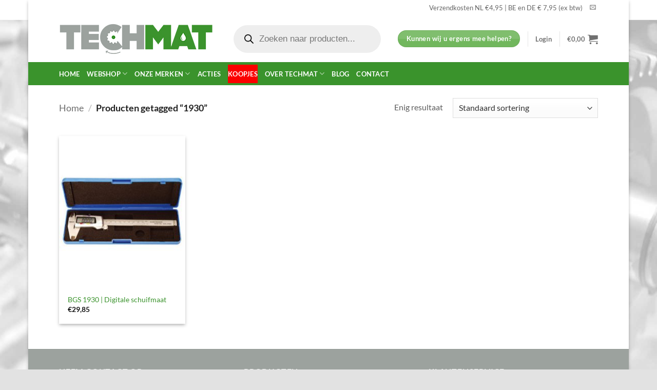

--- FILE ---
content_type: text/html; charset=utf-8
request_url: https://www.google.com/recaptcha/api2/anchor?ar=1&k=6LcJxpsUAAAAADsuagK24VLta0tl5732uB6MYhUL&co=aHR0cHM6Ly93d3cudGVjaG1hdC5ubDo0NDM.&hl=en&v=7gg7H51Q-naNfhmCP3_R47ho&size=invisible&anchor-ms=20000&execute-ms=30000&cb=rt3xtf370f
body_size: 48059
content:
<!DOCTYPE HTML><html dir="ltr" lang="en"><head><meta http-equiv="Content-Type" content="text/html; charset=UTF-8">
<meta http-equiv="X-UA-Compatible" content="IE=edge">
<title>reCAPTCHA</title>
<style type="text/css">
/* cyrillic-ext */
@font-face {
  font-family: 'Roboto';
  font-style: normal;
  font-weight: 400;
  font-stretch: 100%;
  src: url(//fonts.gstatic.com/s/roboto/v48/KFO7CnqEu92Fr1ME7kSn66aGLdTylUAMa3GUBHMdazTgWw.woff2) format('woff2');
  unicode-range: U+0460-052F, U+1C80-1C8A, U+20B4, U+2DE0-2DFF, U+A640-A69F, U+FE2E-FE2F;
}
/* cyrillic */
@font-face {
  font-family: 'Roboto';
  font-style: normal;
  font-weight: 400;
  font-stretch: 100%;
  src: url(//fonts.gstatic.com/s/roboto/v48/KFO7CnqEu92Fr1ME7kSn66aGLdTylUAMa3iUBHMdazTgWw.woff2) format('woff2');
  unicode-range: U+0301, U+0400-045F, U+0490-0491, U+04B0-04B1, U+2116;
}
/* greek-ext */
@font-face {
  font-family: 'Roboto';
  font-style: normal;
  font-weight: 400;
  font-stretch: 100%;
  src: url(//fonts.gstatic.com/s/roboto/v48/KFO7CnqEu92Fr1ME7kSn66aGLdTylUAMa3CUBHMdazTgWw.woff2) format('woff2');
  unicode-range: U+1F00-1FFF;
}
/* greek */
@font-face {
  font-family: 'Roboto';
  font-style: normal;
  font-weight: 400;
  font-stretch: 100%;
  src: url(//fonts.gstatic.com/s/roboto/v48/KFO7CnqEu92Fr1ME7kSn66aGLdTylUAMa3-UBHMdazTgWw.woff2) format('woff2');
  unicode-range: U+0370-0377, U+037A-037F, U+0384-038A, U+038C, U+038E-03A1, U+03A3-03FF;
}
/* math */
@font-face {
  font-family: 'Roboto';
  font-style: normal;
  font-weight: 400;
  font-stretch: 100%;
  src: url(//fonts.gstatic.com/s/roboto/v48/KFO7CnqEu92Fr1ME7kSn66aGLdTylUAMawCUBHMdazTgWw.woff2) format('woff2');
  unicode-range: U+0302-0303, U+0305, U+0307-0308, U+0310, U+0312, U+0315, U+031A, U+0326-0327, U+032C, U+032F-0330, U+0332-0333, U+0338, U+033A, U+0346, U+034D, U+0391-03A1, U+03A3-03A9, U+03B1-03C9, U+03D1, U+03D5-03D6, U+03F0-03F1, U+03F4-03F5, U+2016-2017, U+2034-2038, U+203C, U+2040, U+2043, U+2047, U+2050, U+2057, U+205F, U+2070-2071, U+2074-208E, U+2090-209C, U+20D0-20DC, U+20E1, U+20E5-20EF, U+2100-2112, U+2114-2115, U+2117-2121, U+2123-214F, U+2190, U+2192, U+2194-21AE, U+21B0-21E5, U+21F1-21F2, U+21F4-2211, U+2213-2214, U+2216-22FF, U+2308-230B, U+2310, U+2319, U+231C-2321, U+2336-237A, U+237C, U+2395, U+239B-23B7, U+23D0, U+23DC-23E1, U+2474-2475, U+25AF, U+25B3, U+25B7, U+25BD, U+25C1, U+25CA, U+25CC, U+25FB, U+266D-266F, U+27C0-27FF, U+2900-2AFF, U+2B0E-2B11, U+2B30-2B4C, U+2BFE, U+3030, U+FF5B, U+FF5D, U+1D400-1D7FF, U+1EE00-1EEFF;
}
/* symbols */
@font-face {
  font-family: 'Roboto';
  font-style: normal;
  font-weight: 400;
  font-stretch: 100%;
  src: url(//fonts.gstatic.com/s/roboto/v48/KFO7CnqEu92Fr1ME7kSn66aGLdTylUAMaxKUBHMdazTgWw.woff2) format('woff2');
  unicode-range: U+0001-000C, U+000E-001F, U+007F-009F, U+20DD-20E0, U+20E2-20E4, U+2150-218F, U+2190, U+2192, U+2194-2199, U+21AF, U+21E6-21F0, U+21F3, U+2218-2219, U+2299, U+22C4-22C6, U+2300-243F, U+2440-244A, U+2460-24FF, U+25A0-27BF, U+2800-28FF, U+2921-2922, U+2981, U+29BF, U+29EB, U+2B00-2BFF, U+4DC0-4DFF, U+FFF9-FFFB, U+10140-1018E, U+10190-1019C, U+101A0, U+101D0-101FD, U+102E0-102FB, U+10E60-10E7E, U+1D2C0-1D2D3, U+1D2E0-1D37F, U+1F000-1F0FF, U+1F100-1F1AD, U+1F1E6-1F1FF, U+1F30D-1F30F, U+1F315, U+1F31C, U+1F31E, U+1F320-1F32C, U+1F336, U+1F378, U+1F37D, U+1F382, U+1F393-1F39F, U+1F3A7-1F3A8, U+1F3AC-1F3AF, U+1F3C2, U+1F3C4-1F3C6, U+1F3CA-1F3CE, U+1F3D4-1F3E0, U+1F3ED, U+1F3F1-1F3F3, U+1F3F5-1F3F7, U+1F408, U+1F415, U+1F41F, U+1F426, U+1F43F, U+1F441-1F442, U+1F444, U+1F446-1F449, U+1F44C-1F44E, U+1F453, U+1F46A, U+1F47D, U+1F4A3, U+1F4B0, U+1F4B3, U+1F4B9, U+1F4BB, U+1F4BF, U+1F4C8-1F4CB, U+1F4D6, U+1F4DA, U+1F4DF, U+1F4E3-1F4E6, U+1F4EA-1F4ED, U+1F4F7, U+1F4F9-1F4FB, U+1F4FD-1F4FE, U+1F503, U+1F507-1F50B, U+1F50D, U+1F512-1F513, U+1F53E-1F54A, U+1F54F-1F5FA, U+1F610, U+1F650-1F67F, U+1F687, U+1F68D, U+1F691, U+1F694, U+1F698, U+1F6AD, U+1F6B2, U+1F6B9-1F6BA, U+1F6BC, U+1F6C6-1F6CF, U+1F6D3-1F6D7, U+1F6E0-1F6EA, U+1F6F0-1F6F3, U+1F6F7-1F6FC, U+1F700-1F7FF, U+1F800-1F80B, U+1F810-1F847, U+1F850-1F859, U+1F860-1F887, U+1F890-1F8AD, U+1F8B0-1F8BB, U+1F8C0-1F8C1, U+1F900-1F90B, U+1F93B, U+1F946, U+1F984, U+1F996, U+1F9E9, U+1FA00-1FA6F, U+1FA70-1FA7C, U+1FA80-1FA89, U+1FA8F-1FAC6, U+1FACE-1FADC, U+1FADF-1FAE9, U+1FAF0-1FAF8, U+1FB00-1FBFF;
}
/* vietnamese */
@font-face {
  font-family: 'Roboto';
  font-style: normal;
  font-weight: 400;
  font-stretch: 100%;
  src: url(//fonts.gstatic.com/s/roboto/v48/KFO7CnqEu92Fr1ME7kSn66aGLdTylUAMa3OUBHMdazTgWw.woff2) format('woff2');
  unicode-range: U+0102-0103, U+0110-0111, U+0128-0129, U+0168-0169, U+01A0-01A1, U+01AF-01B0, U+0300-0301, U+0303-0304, U+0308-0309, U+0323, U+0329, U+1EA0-1EF9, U+20AB;
}
/* latin-ext */
@font-face {
  font-family: 'Roboto';
  font-style: normal;
  font-weight: 400;
  font-stretch: 100%;
  src: url(//fonts.gstatic.com/s/roboto/v48/KFO7CnqEu92Fr1ME7kSn66aGLdTylUAMa3KUBHMdazTgWw.woff2) format('woff2');
  unicode-range: U+0100-02BA, U+02BD-02C5, U+02C7-02CC, U+02CE-02D7, U+02DD-02FF, U+0304, U+0308, U+0329, U+1D00-1DBF, U+1E00-1E9F, U+1EF2-1EFF, U+2020, U+20A0-20AB, U+20AD-20C0, U+2113, U+2C60-2C7F, U+A720-A7FF;
}
/* latin */
@font-face {
  font-family: 'Roboto';
  font-style: normal;
  font-weight: 400;
  font-stretch: 100%;
  src: url(//fonts.gstatic.com/s/roboto/v48/KFO7CnqEu92Fr1ME7kSn66aGLdTylUAMa3yUBHMdazQ.woff2) format('woff2');
  unicode-range: U+0000-00FF, U+0131, U+0152-0153, U+02BB-02BC, U+02C6, U+02DA, U+02DC, U+0304, U+0308, U+0329, U+2000-206F, U+20AC, U+2122, U+2191, U+2193, U+2212, U+2215, U+FEFF, U+FFFD;
}
/* cyrillic-ext */
@font-face {
  font-family: 'Roboto';
  font-style: normal;
  font-weight: 500;
  font-stretch: 100%;
  src: url(//fonts.gstatic.com/s/roboto/v48/KFO7CnqEu92Fr1ME7kSn66aGLdTylUAMa3GUBHMdazTgWw.woff2) format('woff2');
  unicode-range: U+0460-052F, U+1C80-1C8A, U+20B4, U+2DE0-2DFF, U+A640-A69F, U+FE2E-FE2F;
}
/* cyrillic */
@font-face {
  font-family: 'Roboto';
  font-style: normal;
  font-weight: 500;
  font-stretch: 100%;
  src: url(//fonts.gstatic.com/s/roboto/v48/KFO7CnqEu92Fr1ME7kSn66aGLdTylUAMa3iUBHMdazTgWw.woff2) format('woff2');
  unicode-range: U+0301, U+0400-045F, U+0490-0491, U+04B0-04B1, U+2116;
}
/* greek-ext */
@font-face {
  font-family: 'Roboto';
  font-style: normal;
  font-weight: 500;
  font-stretch: 100%;
  src: url(//fonts.gstatic.com/s/roboto/v48/KFO7CnqEu92Fr1ME7kSn66aGLdTylUAMa3CUBHMdazTgWw.woff2) format('woff2');
  unicode-range: U+1F00-1FFF;
}
/* greek */
@font-face {
  font-family: 'Roboto';
  font-style: normal;
  font-weight: 500;
  font-stretch: 100%;
  src: url(//fonts.gstatic.com/s/roboto/v48/KFO7CnqEu92Fr1ME7kSn66aGLdTylUAMa3-UBHMdazTgWw.woff2) format('woff2');
  unicode-range: U+0370-0377, U+037A-037F, U+0384-038A, U+038C, U+038E-03A1, U+03A3-03FF;
}
/* math */
@font-face {
  font-family: 'Roboto';
  font-style: normal;
  font-weight: 500;
  font-stretch: 100%;
  src: url(//fonts.gstatic.com/s/roboto/v48/KFO7CnqEu92Fr1ME7kSn66aGLdTylUAMawCUBHMdazTgWw.woff2) format('woff2');
  unicode-range: U+0302-0303, U+0305, U+0307-0308, U+0310, U+0312, U+0315, U+031A, U+0326-0327, U+032C, U+032F-0330, U+0332-0333, U+0338, U+033A, U+0346, U+034D, U+0391-03A1, U+03A3-03A9, U+03B1-03C9, U+03D1, U+03D5-03D6, U+03F0-03F1, U+03F4-03F5, U+2016-2017, U+2034-2038, U+203C, U+2040, U+2043, U+2047, U+2050, U+2057, U+205F, U+2070-2071, U+2074-208E, U+2090-209C, U+20D0-20DC, U+20E1, U+20E5-20EF, U+2100-2112, U+2114-2115, U+2117-2121, U+2123-214F, U+2190, U+2192, U+2194-21AE, U+21B0-21E5, U+21F1-21F2, U+21F4-2211, U+2213-2214, U+2216-22FF, U+2308-230B, U+2310, U+2319, U+231C-2321, U+2336-237A, U+237C, U+2395, U+239B-23B7, U+23D0, U+23DC-23E1, U+2474-2475, U+25AF, U+25B3, U+25B7, U+25BD, U+25C1, U+25CA, U+25CC, U+25FB, U+266D-266F, U+27C0-27FF, U+2900-2AFF, U+2B0E-2B11, U+2B30-2B4C, U+2BFE, U+3030, U+FF5B, U+FF5D, U+1D400-1D7FF, U+1EE00-1EEFF;
}
/* symbols */
@font-face {
  font-family: 'Roboto';
  font-style: normal;
  font-weight: 500;
  font-stretch: 100%;
  src: url(//fonts.gstatic.com/s/roboto/v48/KFO7CnqEu92Fr1ME7kSn66aGLdTylUAMaxKUBHMdazTgWw.woff2) format('woff2');
  unicode-range: U+0001-000C, U+000E-001F, U+007F-009F, U+20DD-20E0, U+20E2-20E4, U+2150-218F, U+2190, U+2192, U+2194-2199, U+21AF, U+21E6-21F0, U+21F3, U+2218-2219, U+2299, U+22C4-22C6, U+2300-243F, U+2440-244A, U+2460-24FF, U+25A0-27BF, U+2800-28FF, U+2921-2922, U+2981, U+29BF, U+29EB, U+2B00-2BFF, U+4DC0-4DFF, U+FFF9-FFFB, U+10140-1018E, U+10190-1019C, U+101A0, U+101D0-101FD, U+102E0-102FB, U+10E60-10E7E, U+1D2C0-1D2D3, U+1D2E0-1D37F, U+1F000-1F0FF, U+1F100-1F1AD, U+1F1E6-1F1FF, U+1F30D-1F30F, U+1F315, U+1F31C, U+1F31E, U+1F320-1F32C, U+1F336, U+1F378, U+1F37D, U+1F382, U+1F393-1F39F, U+1F3A7-1F3A8, U+1F3AC-1F3AF, U+1F3C2, U+1F3C4-1F3C6, U+1F3CA-1F3CE, U+1F3D4-1F3E0, U+1F3ED, U+1F3F1-1F3F3, U+1F3F5-1F3F7, U+1F408, U+1F415, U+1F41F, U+1F426, U+1F43F, U+1F441-1F442, U+1F444, U+1F446-1F449, U+1F44C-1F44E, U+1F453, U+1F46A, U+1F47D, U+1F4A3, U+1F4B0, U+1F4B3, U+1F4B9, U+1F4BB, U+1F4BF, U+1F4C8-1F4CB, U+1F4D6, U+1F4DA, U+1F4DF, U+1F4E3-1F4E6, U+1F4EA-1F4ED, U+1F4F7, U+1F4F9-1F4FB, U+1F4FD-1F4FE, U+1F503, U+1F507-1F50B, U+1F50D, U+1F512-1F513, U+1F53E-1F54A, U+1F54F-1F5FA, U+1F610, U+1F650-1F67F, U+1F687, U+1F68D, U+1F691, U+1F694, U+1F698, U+1F6AD, U+1F6B2, U+1F6B9-1F6BA, U+1F6BC, U+1F6C6-1F6CF, U+1F6D3-1F6D7, U+1F6E0-1F6EA, U+1F6F0-1F6F3, U+1F6F7-1F6FC, U+1F700-1F7FF, U+1F800-1F80B, U+1F810-1F847, U+1F850-1F859, U+1F860-1F887, U+1F890-1F8AD, U+1F8B0-1F8BB, U+1F8C0-1F8C1, U+1F900-1F90B, U+1F93B, U+1F946, U+1F984, U+1F996, U+1F9E9, U+1FA00-1FA6F, U+1FA70-1FA7C, U+1FA80-1FA89, U+1FA8F-1FAC6, U+1FACE-1FADC, U+1FADF-1FAE9, U+1FAF0-1FAF8, U+1FB00-1FBFF;
}
/* vietnamese */
@font-face {
  font-family: 'Roboto';
  font-style: normal;
  font-weight: 500;
  font-stretch: 100%;
  src: url(//fonts.gstatic.com/s/roboto/v48/KFO7CnqEu92Fr1ME7kSn66aGLdTylUAMa3OUBHMdazTgWw.woff2) format('woff2');
  unicode-range: U+0102-0103, U+0110-0111, U+0128-0129, U+0168-0169, U+01A0-01A1, U+01AF-01B0, U+0300-0301, U+0303-0304, U+0308-0309, U+0323, U+0329, U+1EA0-1EF9, U+20AB;
}
/* latin-ext */
@font-face {
  font-family: 'Roboto';
  font-style: normal;
  font-weight: 500;
  font-stretch: 100%;
  src: url(//fonts.gstatic.com/s/roboto/v48/KFO7CnqEu92Fr1ME7kSn66aGLdTylUAMa3KUBHMdazTgWw.woff2) format('woff2');
  unicode-range: U+0100-02BA, U+02BD-02C5, U+02C7-02CC, U+02CE-02D7, U+02DD-02FF, U+0304, U+0308, U+0329, U+1D00-1DBF, U+1E00-1E9F, U+1EF2-1EFF, U+2020, U+20A0-20AB, U+20AD-20C0, U+2113, U+2C60-2C7F, U+A720-A7FF;
}
/* latin */
@font-face {
  font-family: 'Roboto';
  font-style: normal;
  font-weight: 500;
  font-stretch: 100%;
  src: url(//fonts.gstatic.com/s/roboto/v48/KFO7CnqEu92Fr1ME7kSn66aGLdTylUAMa3yUBHMdazQ.woff2) format('woff2');
  unicode-range: U+0000-00FF, U+0131, U+0152-0153, U+02BB-02BC, U+02C6, U+02DA, U+02DC, U+0304, U+0308, U+0329, U+2000-206F, U+20AC, U+2122, U+2191, U+2193, U+2212, U+2215, U+FEFF, U+FFFD;
}
/* cyrillic-ext */
@font-face {
  font-family: 'Roboto';
  font-style: normal;
  font-weight: 900;
  font-stretch: 100%;
  src: url(//fonts.gstatic.com/s/roboto/v48/KFO7CnqEu92Fr1ME7kSn66aGLdTylUAMa3GUBHMdazTgWw.woff2) format('woff2');
  unicode-range: U+0460-052F, U+1C80-1C8A, U+20B4, U+2DE0-2DFF, U+A640-A69F, U+FE2E-FE2F;
}
/* cyrillic */
@font-face {
  font-family: 'Roboto';
  font-style: normal;
  font-weight: 900;
  font-stretch: 100%;
  src: url(//fonts.gstatic.com/s/roboto/v48/KFO7CnqEu92Fr1ME7kSn66aGLdTylUAMa3iUBHMdazTgWw.woff2) format('woff2');
  unicode-range: U+0301, U+0400-045F, U+0490-0491, U+04B0-04B1, U+2116;
}
/* greek-ext */
@font-face {
  font-family: 'Roboto';
  font-style: normal;
  font-weight: 900;
  font-stretch: 100%;
  src: url(//fonts.gstatic.com/s/roboto/v48/KFO7CnqEu92Fr1ME7kSn66aGLdTylUAMa3CUBHMdazTgWw.woff2) format('woff2');
  unicode-range: U+1F00-1FFF;
}
/* greek */
@font-face {
  font-family: 'Roboto';
  font-style: normal;
  font-weight: 900;
  font-stretch: 100%;
  src: url(//fonts.gstatic.com/s/roboto/v48/KFO7CnqEu92Fr1ME7kSn66aGLdTylUAMa3-UBHMdazTgWw.woff2) format('woff2');
  unicode-range: U+0370-0377, U+037A-037F, U+0384-038A, U+038C, U+038E-03A1, U+03A3-03FF;
}
/* math */
@font-face {
  font-family: 'Roboto';
  font-style: normal;
  font-weight: 900;
  font-stretch: 100%;
  src: url(//fonts.gstatic.com/s/roboto/v48/KFO7CnqEu92Fr1ME7kSn66aGLdTylUAMawCUBHMdazTgWw.woff2) format('woff2');
  unicode-range: U+0302-0303, U+0305, U+0307-0308, U+0310, U+0312, U+0315, U+031A, U+0326-0327, U+032C, U+032F-0330, U+0332-0333, U+0338, U+033A, U+0346, U+034D, U+0391-03A1, U+03A3-03A9, U+03B1-03C9, U+03D1, U+03D5-03D6, U+03F0-03F1, U+03F4-03F5, U+2016-2017, U+2034-2038, U+203C, U+2040, U+2043, U+2047, U+2050, U+2057, U+205F, U+2070-2071, U+2074-208E, U+2090-209C, U+20D0-20DC, U+20E1, U+20E5-20EF, U+2100-2112, U+2114-2115, U+2117-2121, U+2123-214F, U+2190, U+2192, U+2194-21AE, U+21B0-21E5, U+21F1-21F2, U+21F4-2211, U+2213-2214, U+2216-22FF, U+2308-230B, U+2310, U+2319, U+231C-2321, U+2336-237A, U+237C, U+2395, U+239B-23B7, U+23D0, U+23DC-23E1, U+2474-2475, U+25AF, U+25B3, U+25B7, U+25BD, U+25C1, U+25CA, U+25CC, U+25FB, U+266D-266F, U+27C0-27FF, U+2900-2AFF, U+2B0E-2B11, U+2B30-2B4C, U+2BFE, U+3030, U+FF5B, U+FF5D, U+1D400-1D7FF, U+1EE00-1EEFF;
}
/* symbols */
@font-face {
  font-family: 'Roboto';
  font-style: normal;
  font-weight: 900;
  font-stretch: 100%;
  src: url(//fonts.gstatic.com/s/roboto/v48/KFO7CnqEu92Fr1ME7kSn66aGLdTylUAMaxKUBHMdazTgWw.woff2) format('woff2');
  unicode-range: U+0001-000C, U+000E-001F, U+007F-009F, U+20DD-20E0, U+20E2-20E4, U+2150-218F, U+2190, U+2192, U+2194-2199, U+21AF, U+21E6-21F0, U+21F3, U+2218-2219, U+2299, U+22C4-22C6, U+2300-243F, U+2440-244A, U+2460-24FF, U+25A0-27BF, U+2800-28FF, U+2921-2922, U+2981, U+29BF, U+29EB, U+2B00-2BFF, U+4DC0-4DFF, U+FFF9-FFFB, U+10140-1018E, U+10190-1019C, U+101A0, U+101D0-101FD, U+102E0-102FB, U+10E60-10E7E, U+1D2C0-1D2D3, U+1D2E0-1D37F, U+1F000-1F0FF, U+1F100-1F1AD, U+1F1E6-1F1FF, U+1F30D-1F30F, U+1F315, U+1F31C, U+1F31E, U+1F320-1F32C, U+1F336, U+1F378, U+1F37D, U+1F382, U+1F393-1F39F, U+1F3A7-1F3A8, U+1F3AC-1F3AF, U+1F3C2, U+1F3C4-1F3C6, U+1F3CA-1F3CE, U+1F3D4-1F3E0, U+1F3ED, U+1F3F1-1F3F3, U+1F3F5-1F3F7, U+1F408, U+1F415, U+1F41F, U+1F426, U+1F43F, U+1F441-1F442, U+1F444, U+1F446-1F449, U+1F44C-1F44E, U+1F453, U+1F46A, U+1F47D, U+1F4A3, U+1F4B0, U+1F4B3, U+1F4B9, U+1F4BB, U+1F4BF, U+1F4C8-1F4CB, U+1F4D6, U+1F4DA, U+1F4DF, U+1F4E3-1F4E6, U+1F4EA-1F4ED, U+1F4F7, U+1F4F9-1F4FB, U+1F4FD-1F4FE, U+1F503, U+1F507-1F50B, U+1F50D, U+1F512-1F513, U+1F53E-1F54A, U+1F54F-1F5FA, U+1F610, U+1F650-1F67F, U+1F687, U+1F68D, U+1F691, U+1F694, U+1F698, U+1F6AD, U+1F6B2, U+1F6B9-1F6BA, U+1F6BC, U+1F6C6-1F6CF, U+1F6D3-1F6D7, U+1F6E0-1F6EA, U+1F6F0-1F6F3, U+1F6F7-1F6FC, U+1F700-1F7FF, U+1F800-1F80B, U+1F810-1F847, U+1F850-1F859, U+1F860-1F887, U+1F890-1F8AD, U+1F8B0-1F8BB, U+1F8C0-1F8C1, U+1F900-1F90B, U+1F93B, U+1F946, U+1F984, U+1F996, U+1F9E9, U+1FA00-1FA6F, U+1FA70-1FA7C, U+1FA80-1FA89, U+1FA8F-1FAC6, U+1FACE-1FADC, U+1FADF-1FAE9, U+1FAF0-1FAF8, U+1FB00-1FBFF;
}
/* vietnamese */
@font-face {
  font-family: 'Roboto';
  font-style: normal;
  font-weight: 900;
  font-stretch: 100%;
  src: url(//fonts.gstatic.com/s/roboto/v48/KFO7CnqEu92Fr1ME7kSn66aGLdTylUAMa3OUBHMdazTgWw.woff2) format('woff2');
  unicode-range: U+0102-0103, U+0110-0111, U+0128-0129, U+0168-0169, U+01A0-01A1, U+01AF-01B0, U+0300-0301, U+0303-0304, U+0308-0309, U+0323, U+0329, U+1EA0-1EF9, U+20AB;
}
/* latin-ext */
@font-face {
  font-family: 'Roboto';
  font-style: normal;
  font-weight: 900;
  font-stretch: 100%;
  src: url(//fonts.gstatic.com/s/roboto/v48/KFO7CnqEu92Fr1ME7kSn66aGLdTylUAMa3KUBHMdazTgWw.woff2) format('woff2');
  unicode-range: U+0100-02BA, U+02BD-02C5, U+02C7-02CC, U+02CE-02D7, U+02DD-02FF, U+0304, U+0308, U+0329, U+1D00-1DBF, U+1E00-1E9F, U+1EF2-1EFF, U+2020, U+20A0-20AB, U+20AD-20C0, U+2113, U+2C60-2C7F, U+A720-A7FF;
}
/* latin */
@font-face {
  font-family: 'Roboto';
  font-style: normal;
  font-weight: 900;
  font-stretch: 100%;
  src: url(//fonts.gstatic.com/s/roboto/v48/KFO7CnqEu92Fr1ME7kSn66aGLdTylUAMa3yUBHMdazQ.woff2) format('woff2');
  unicode-range: U+0000-00FF, U+0131, U+0152-0153, U+02BB-02BC, U+02C6, U+02DA, U+02DC, U+0304, U+0308, U+0329, U+2000-206F, U+20AC, U+2122, U+2191, U+2193, U+2212, U+2215, U+FEFF, U+FFFD;
}

</style>
<link rel="stylesheet" type="text/css" href="https://www.gstatic.com/recaptcha/releases/7gg7H51Q-naNfhmCP3_R47ho/styles__ltr.css">
<script nonce="hsrKLOzGoxfv4XMcWRilXQ" type="text/javascript">window['__recaptcha_api'] = 'https://www.google.com/recaptcha/api2/';</script>
<script type="text/javascript" src="https://www.gstatic.com/recaptcha/releases/7gg7H51Q-naNfhmCP3_R47ho/recaptcha__en.js" nonce="hsrKLOzGoxfv4XMcWRilXQ">
      
    </script></head>
<body><div id="rc-anchor-alert" class="rc-anchor-alert"></div>
<input type="hidden" id="recaptcha-token" value="[base64]">
<script type="text/javascript" nonce="hsrKLOzGoxfv4XMcWRilXQ">
      recaptcha.anchor.Main.init("[\x22ainput\x22,[\x22bgdata\x22,\x22\x22,\[base64]/[base64]/[base64]/KE4oMTI0LHYsdi5HKSxMWihsLHYpKTpOKDEyNCx2LGwpLFYpLHYpLFQpKSxGKDE3MSx2KX0scjc9ZnVuY3Rpb24obCl7cmV0dXJuIGx9LEM9ZnVuY3Rpb24obCxWLHYpe04odixsLFYpLFZbYWtdPTI3OTZ9LG49ZnVuY3Rpb24obCxWKXtWLlg9KChWLlg/[base64]/[base64]/[base64]/[base64]/[base64]/[base64]/[base64]/[base64]/[base64]/[base64]/[base64]\\u003d\x22,\[base64]\\u003d\\u003d\x22,\[base64]/[base64]/CvMOBFHwEw480Uyh0QsKuwp/CklRzCcOSw6jCvMKqwp/[base64]/DiXLCkQ4rNUzDm0TDs3Q5w4MaVXvCnMOrw7/[base64]/RAvDpjfCpyBUwrHDmsKuacOHw6RDw7rCisKgM2ogJMONw7bCusKrRcOLZxjDh1U1Y8Kqw5/CngV7w64iwoE6R0PDt8OYRB3Dh15iecOpw4IeZnrCpUnDiMKbw5nDlh3Ci8KDwp1jworDvSVQLnMRFnpMw60Ww4HCvDLCrRnDuWpuw5lzKE4hEzTDncOYEsO0w4wmARxkYg7Ch8KPRndgdnkaVMOhfsKwAQdWe1HCjcOrXcKfAndhPQRzZgAxwp/DsAFZI8K/wpLCnyvDkSoEw6oJwoE/MGxbw4XCrFLCt2DCgMKdw69rw6ItVsOlw5oQwrnCmsKDGFfDt8OvQMKgZ8KJw5jDk8Ofw7vCnxXDhBswJQfCpDB8IEnCnMOiw6hvwqzDksOhwqbDtz4MwoAOGnXDiQoOwprDiBXDjW5Twp7DhgLDmg/CnsKcw4o9L8OkZMKFw57DsMK5cmYjwoHDh8O6Kz0uWsOyRzbDqBokw7/DvXwDV8OtwpFODTPDtUxfw6XDoMOjwq8twptmwoDCpMO2wotLCRbCpgFww4tBw6bChsO+WsKTw4LDu8KYBwhBw506N8KnBAvDolxBR2XCg8KNbG/DmsKTw57DiBpwwrLCkcOxw6dHw4/DisONw4fChsKoHMKPUXlsYcOqwoElY3LCk8O6wrPCuhfDkMOiw7jCnMK/VmJ5TSvCiCTCs8KCBX/DoATDqxnDnsODw5pnwoFow6fClsOpw4XCiMKmIUfCssKKwo5pPFgpw5kQO8O+PMKmJsKDw5FXwrHDnsKew6NrUcO0wrfDtn4Dw4rDkMKPasKswoxoRcORQ8KCIsOCb8OLwp7Dh17Dt8KRFcK6X1/Cmh/DhFoBwp97w6bDnnDCvFbCn8KvTsO+ZxfCuMOcAcKaQsOJKgLCncKvwonDvVhMPsOVC8KKw4fDnjnDncKhwpLClMK8QcKvw5XCm8Ovw67DsSUTHsKoaMOlAQYWHMOiW3jDnDzDhcK3RcKrXMKvwp7CosK4PgDDjMK/[base64]/w5rCuMOww6MgRMKBDi/CosODKyDClMK2wovClkfCk8KnN11ZFsOewqbDqnQWw6TCjcOfcMOFw49fC8KJezLCk8KGworDuD/CuiQgwpQvSnlrwqbCiiRPw4FJw53CpMKAw6nDtsOPMEk/wpRwwr9CAcKEbE3CiyvClQQRwrXDpcOfHcKGRClAwr0Qw77CkQ0YNSxdCXIOwpnCgMKIFMOKwoXCu8K5BCIMBjdoNnPDggzDm8OjT1zCosOcPMKOZsOMw4EFw5oVwrrCoERlJcOJwrQLTcOlw5jCu8OwC8OhQzjCpMKmNSbDgMO4BsO6w5nDlVvCusOQwoPDgB/DglPCh2/DpWohwpYQw7ACY8OHwr0bVgZTwpnDqBXCsMOpfcKDQ0bDj8O4wqrCoEUbw7oyWcKiwq48w5hBBsKSdsOAwpB5PmUjKMO/woFUf8K5w5rCp8O8KcK9HcOGwqvCnHUMGSIXw4lbXETDvwjDnHVywrDCoUAQUsOMw5rCgcO7wrxow77CnE9cFMKyUMKdwoAQw7zDpsOEwr/CvcKiw6vCqsKxcG3CsQJ8Z8KvGlQnQsOQOMOswo7Dr8OFViHCiF7DnFPCmDJFwqF/w5c7DcKUwrTDoU5ZMEZkw6J1JwNBw43Cjn9Mwq0/w5spw6VROcOAPS81w4TCtGLCocOVwpzCk8O3wrVuCizCkGcxwrHChsOuwp0Bwr0Dw4zDkj7DnUfCpcOWR8KtwpQQeiBaUsOLRsOLQg5qcH1/[base64]/BMKOfcKqAcOQP8OsagnCv8O+NsKKw7tqJQF1wozCnFjCpTrDmcOTRDDDrUxywrl5CcOqwos1w4IbeMKtDsK9KTQYMT4Iw6kcw7/DvBHDq3YfwrTCuMOIdgA9C8OYwrrCiEAlw48XXcKuw5bCgsKNwovCsEDCqEBFf3Q+YMKWDsKeZ8OXM8Kiwqlmwrl5w58QfsKewpAMFcOMWzBwVcOEw4kVw5jCuxNtXCBMw5dmwrbCszx5wpHDucOSSywaCsKEF0/CjFbDq8KlbsOEFUzDpFfCjMK2dMKTwqlZw5vCr8KGNlfCssOxUD41wq1vHTPDvU/DgynDn0TClGZow6Egw5JXw4Y9wrYww5vDo8OeZsKWbcKiwoXCrMOMwoxyRMOKMQLCksKbw6LCt8KQwrYrNXLCo2XCtMOhL30Aw5rDjsKbEQnCmlnDqjpTw5nCq8OxOyBPVFk0woYiw77CpTYawqReXcOkwrEQw5Q/w4nDrgxuwqJCwpHDhlVhTcK7AMKbP3jDk3hbCcK8wptDw4PCjDdpw4NSwrRvBcKHwpR1w5LCo8K8wqM4R1XCulnCssOMaUnDr8O+HUvDjsKkwrsDdGkiOQ5Nw546XsKgBkp3Fk05NMKJKsK2w4wpbiXDiFMTw4s/wrhcw7bDnW/[base64]/Drj/Dh1PCgE7DiEzClErDsk4xXgzDmVfDsm1hScKywq4cwo57wqQVwpBCw71dfMK8CAPDlGZTIsKzw4FxUSRKw7VZGMO4w5R6wpHChcOswp8bPcOlw7hdSMKPw7vDhsK6w4TCkC5TwoDCoBs8JcKjd8KNZcK1wpZgwowgwppaWkjDuMOQK3jCpcKQAmt8w5fDijAkeA/[base64]/[base64]/CpsKIaiLDnMOpw5NpN1nCpD/Cl8Oew7gBw77DhcOveznDoMOfw6EubMKNwq7DsMKANQ8tZ3TDmVEzwpNTBMKBJ8Orwrk9wooFw7rCn8OKDcOuw6NSwpTCjsOHwr99w57CmWPCqcO/LQEvwqTDr1xjdcKHXcOfwonDsMOgw6TCqHrCv8KRbH8Rw5zDsnnDvn7DqFDDlcK4wpUJwqvCncOOwrtwOQVzP8OtRXQnwpbDry1WaTxVTMKzQMOdwpHDpTcwwp/[base64]/[base64]/VsKnw7/DqXNpwpJ8w5AAwrrDtsKaw5pBLXLDrinCqiPCqsKOWMK2wosKwqfDi8O7JAnCgVXCnj3Cj2/DocOXcsK/KcK5KmzCv8K7w6nCn8KKVsK6w6TCoMOsZ8KSHMK1BsOvw4YZasOhA8Oow4TCicKYwpwWwoFewockw5kdw77DpMKdw5jCrcK2ey1qFAxVKm5PwoYaw43Ds8O3w7nCqkXCqMO/QhM1w5RpDU0pw6cJUkTDlhPCsmUQw4h0w7kowqltw4kzwqbDjAVWV8O0wqrDnxd8w6/Co0/DncOXVcOhw4rDgMK9wq/[base64]/Cs8KQwogCw5PDrsO5UEjCqcKAwqzDlmNhMsKZwpBKw6vCo8KuLcOsKgXDhTzDv17DkXo8HMKKZC/CocKhwpczwrEYdsOAwqHCpC3Dl8OMKl7Dr2c8CsOlccK1EFnCrB3CmFXDgFROfcKNwr3Ct2JvE3pweR59R1pmw5d2OwzDmFrDg8Knw7DCkUMfcn/DsBgmEFDClsOlw6ADYcKnbFcWwpFidn1fw4TDk8OGw7rCvVk3wplocmEDwqJew6TCnRp+w5pIHMKBw5rDp8Ouw7AhwqpsCMOuw7XDv8KDB8OXwrjDkUfCmDbCucOMwr3DrTcUbAhGw5zCjRbDv8OTUBLChDUQw4jCpD7DuDYmw6F/wqXDt8O5wrZgwrDCrifCuMOZwq06GSUawpsIIsK1w5zChknDgGbDkzDCvMOhw6VRwo/DnMKlwpPCrCVhSsO/wp/[base64]/[base64]/Cuz0iwrrDg8K9w6TCqFvCrTnDmsKhw4sYwp7DiTBUX8Opwqoqw4nCnkvDuzLDs8OGw4HCry7CksOBwr3DrXzDiMOkw63CqcKEwqXDkGwtQsOnw6EEw6DCosKTcUPCl8OnfFbDiwfDmD4swo3DrB3DuW/DscKMFmbCiMKGwoNPS8KNUyocJhDDlmlrwrtZNkTDsGzCuMK1w6UDwrkdw7c8KMKAwq04bsK0w6wnUyQhw5bDu8OLBMO9QBc4w55sZsKZwpZWMRpMw5PDhMOYw6YiEn/ClMOFRMO6wp/DgcOSw4rDtBzDtcKjAA7CqXHCvGzCng50dMOywqjChRPCl0E1eQ/DiDY/w6vDi8OzJQU/wpJ0w4wuwrDDkcKKw6wpw6J1w7HDscKlLcOqBcK7McOvw6DCo8KtwrNmW8O1VVFzw57CrcK2ZUMgCHpgVFFvw6XCqQktEBwkZUrDpBrDribCjnEswozDohQOw5DCrRzCncOdw6IHdgsfA8KmPGXDpsKywosAWSbCpngCw6nDpsKAZ8OYFS3CgA8ewr02wqI/IMONCcOXw4PCuMKawoFgMSpUfHzClBnDq2HDuMK5w74dVMO8wqTCtVBoH3fCpx3DpMKUw4DCpSkjw6bDhcOpNsKCc2cqw6TDk2U/woZyE8OPwoXCsS/[base64]/CoMOiw5tUZG8VRMKGw4cZL8O1wr0awqYFw4l+J8KpA2DChMKGfMKuUsOiZxrCq8Kdw4fCo8OoYwtLwofDtwQgRiPDmGfDoiZcw5vDkwvDkBE2cyLCiRhew4PDk8OiwozCtSoKw7fDncO0w7LCjCcfF8KlwohLwrtIbMOZKVzDtMO+L8K3VVrCmsKsw4UTwqkkC8K/woHCsxgyw6fDp8OlLgTCmUcOw7dHwrbDjcOxwohrw5nClF1Xw50qw4dOX1jCjcK+DcK3FcKtPsKjbMOrOGtHQjhwdXLCnMOOw5jCmVd0wpA9wpLDoMOjL8KMwpXCrgMnwpNGSEXCnivDqQYVw455HT7Ctz1Iw61Jw6ZJFMKCfCNZw68jYMOxN0Ahw4Brw6/CiEo/w5Zpw5Zow6rDuChqJhBPHMKCV8KGFMOsTlExAMOvwrTDrcKgw5MiHcOnHMKDw5rCr8OZDMKHwojDl3MrXMKTU2trRMKpw5QpVGLDmsO3wqgJEDN8wqtwMsOvwoBGOMOywonDoyY1Y3pNw6liwpRPDm1vd8O4XMKSORzDr8OewpXCoWgOB8KJeAIRwovDrsK/KcOxQsKcw5otwrTCqUI7wocCL3fDsnldw54DFTnCtcO3ZiNeV1bDq8K+FiHChRvDgh5nfg9QwqbDiznDgnFwwozDlgcVwrICwrovIcOLw4U3EV/Cv8Kjw4ZwGCIOMsOsw7XDmWQJOSTDlRDCi8OHwqFxw43DnDrDhcOuBsOsw7TCucOdw78Hw7cBw6LCn8O0woEYw6ZhwpbClsKfNsK9OMOwV3MSc8OEw77CtMOQEcKdw5bCkFTDtMKXTzPDp8OUETNcwpR+YMOVdcOQL8O2F8KVwoLDmR9Ywo9/w59OwqAXw47DmMKUwqvDgxnDs2vDkDtga8OEMcOrwo1cwoHDpU7CpsK6DcONw5lfZA1lwpc9wrIgfcK3w7c0ICQZw7jCn3AvS8OAT2zChh1swrc1dDPDjcONDMOTw7/ChTUJw4/[base64]/[base64]/[base64]/[base64]/[base64]/cRtlwocqHsKEw5fDrMKyw7hJwrPDuWUzwpMUwq0KaxQGLsOXNUDDow/DgsODw4YCwoRSwo5EVkwlE8K/[base64]/CgMKMw7fCuA8/[base64]/DscKHw5rCucKdwptlQzjCncKCwozDjX9NKMKiw63CpDJ8wpt0Q3wuwo5gBE7Dhjkdw5gQC1Jfw57Dhnwrw6tnD8KILSrDlXzCnMO2w47Dl8KBc8KKwpYww6PCv8K+wp9DBsO9wpbCvcKRI8KQdUPDkMOKXgrDmU55HMKMwoDCgsOzScKSYMKHwr7Cg1/DjT/DhDzChy/Cs8OYAjQhw61Ow43Dp8KxB2LCuWTClw5zw5TDr8KMb8K8wqNDwqB1wojCpsKPT8OiE2rCqsK2w6jChSnCi2TDkMKGw7N+E8OKanYcRsKWBcKbXsKPFxU5BMKww4MsFiXDkMOZXMOlw5Acw6sTbUZ2w4BAwrbDqMK/dsKDw4AWw6nDtsKWwo7Dl2Q7W8KgwrLDuFDDgMOkw4IRwp4twovCksOWwq7CkDd9w557wrB7w7/CjwPDt0dCf1tVTcKJwqMBd8Osw63Djk3DvMOew7hRYMK7Cl3Co8KAOBAKHykAwq1UwrFjUx/DusOsJBDDr8ObAAUgwrVKUMOVw4nCiTrDm17ClzPCs8OCwonCuMK7ScK4TFvDnV1gw7x9QcOTw6M7w6wuBMOsNxLCt8K/MsKbw5vDhsKfRE06JsKmw67DqnxxwoPDkh3DmsOrIMOHSRTDgAfCoTrCmMOiMiHDqw8twqxmAV5PNsOaw71HO8KPw5fChUDDkVvDiMKtw4HDmDRKw5XDpQlmE8Oewr7DgmrCmAd5w4HDjGwLwqrDgsKZf8OxMcKOw5nCkXZBWxLComYGwrJFRSPCpk0ywq3Cs8O/[base64]/DjMKudTVSw5/CqXjCr8OuwrnDk3LCvwJ5LmTDniYQHMKwwr3CryXDr8OoMCfCsQNhDmZnC8KHbmLCnsO7wrxkwqgAw6NeKsO/wqHDpcOMwqnDt07CqB0gBsKqFcKQCyDChcO9XQoRXMOtcWtwDRDDhcKIwpTDik/Dj8OPw4YMw5wUwpwHwo0cdGjDmcOZM8KsTMOyDMKhUcKXwpguw5ZUUDMeEBY4w4LDlEfDp0xmworCm8OdVyVDGwvDrsK7BBNYFsK4CBHCrMKHXSYewr0twpnCnMObCGXCvjHCi8KywrbChMKuMRvCkUzDrG/ChMOiFVzDlAIxIxjChSEww5PDqsOBRQzDuRYjw5nDi8Kgw4zCkMO/THJNXiNIA8OFwp9MN8OSPWF/w7wYw4TChTnDssO/w58/b05twoF7w6xlw6HDmhbCqcOjw7U+wqoNw73DmXEBYGrDnBbDoEFTAiEwesKpwqZVbsOVwp3Cs8K0UsOWw7zCjMKkUxVFQybDhcO1w40lZhjDmkozIwcIM8O4NwjCo8KGw7UYTRlENwXDpcOnLMKuHcOJwrDDu8O4HGDCgW/[base64]/w7J1LXHCqD/Ck8Orw7fCgXlyUjjChmtYWMOJw617aiQ7cn9oFVNZHCrCjF7CjcOxOyPCl1HDozzDsl3DoB3DnRLCmRjDpcOtIsK7EWjDnsOkTxY+MAsBcmLCgD4obwMIccKgw4/CvMOJSMOzP8OGLMKpJD4JRyxew6zCp8KzGwZXwo/DtXXCvsOIw6XDmnjCvVw7w5powqQFFsOywoPDiW50woLDmkvDgcKYMMOkwqk4TcKQCQpdDcO9w7xMwrHCmhnCg8KUw7XDt8K1wpIYw5nDg17DtMKSE8Krw4/CtcOvwqTCt2HCiENiVWHCuShsw4JJw6LDoR3DscK9w47DphRcM8KJw7PClsKPDMOkw7ofw6/DlsKQw7bDrMOHw7TDtsO6JUY9GDhcw5NVGMK5DMOUUStQcAVQwozDn8KLw6Egwo3DvDcRwrUzwqXCmA/Cuw9uwq3DhxbCnMKMAiJ5XyXCosKVUMO+wq0dWMKrwqrDuxnCjcKpDcOhRTzDkCsDwojCtgPCtTgyQcKRwqvCtwfCiMOuK8KiXnAEfcKww6cPLhrCmDjChS9tHMOuL8OhwrDDrDnCqsOkUh/CtiPDhkBlScK7wqDCgB3CgC/Cj0jDs1LDkEfCjwUxGTPCuMO6BcO/wq7DhcOQRTpAworDiMO8w7cqXE5ONMKqwrU5McKkw401wq/DssKnACYCwpnCvzsqw7zDl0NhwokKwr1/cHfCp8OhwqHCrMOaXzPDuXnCncKvZsO0w5tnBnfCkAzCvm0Fa8Kmw5lKScOWEAzCgwHCrRFuwqlUNw3Cl8Kpwogcw7jClk/DrTpCO14hL8OHcHc3w7hOaMOBw6s5w4BMDRl1w5oNw4TDgcO1NMOaw67Dp3XDtkQdV1zDo8OwcDtaw7fClhjCgsKpwrRUUhfDpMK2KG/Ck8O9BCV+U8OqVMOsw6IVYFbDpsKhwq3DmXDDs8OXaMK9N8KpQMO6ISIJFsOUwqLDrXJ0w54oFwvCrhDDsmvCvcOzARBBw5zDisOFwpPCjcOFwrs0wpAJw4Ebw7pUw70Tw5jDssOWw41kwqI8dS/ChMO1wrk2w7caw6BeG8O9SsKkw6fClcKSw5A4LVzDmsOJw4DCu1PDk8KEw7zCpMOuwoA+fcOQUcKMQ8OmWMKxwoI9bsOYLiUDw4LDugYiw55yw7PDij/ClsOKRsOcCzfDtsOdw7/DixAEwpcfNDgDw6IWQMKULMOEwphKMR9YwqlcOibCgXBmZcO/cE07cMKRwpHCiT5nQ8KvdsKIVMO4BifDrnLDv8OZw5/[base64]/[base64]/C8KpBMORw4XDg8OtfFHCisKjw7XDiw4IwqtEw4PCjcKcHMKuKsOaEQRGwpNsEcOFFHJdwpDDrhnCsHJlwq1GEATDjcOdEXRmJD/Dq8OMw50PbsKJw43CqMOjw5nDkTcaQSfCvMKBwqHDp3IKwqHDgsOVwrAHwqXCq8K/wprDqcKUZT48wp7ChFrDtHojwrnCi8K7wrYraMK7wpdIP8Kqw7wYLMKnwofCt8KwXMKrGsKyw6fCrELCpcK3wq0re8O/HsKyW8OCw6fDu8OxIcOsbijDszQ9w7Vdw5fDjsOAEcOgNsOiPsOfMXABWwPCvD3CqcKEFwlmw7Z/w5nDmxBOalLDrRByQ8KYNMO/wo7CucOEw4jCr1fCqjDDh3lIw6vCkDHCoMOSwovDsAXDlcKDw4RTw5Nxwr4Gw5Q+ahXDqQDCplwtw6/CtAZ2XMOZwpMSwrtLKsKbw4DCvMOIGMKzwpbDpD3CjiPCugLChcKzJxEwwqF7fSRdwpvDpC5CKD/DgMKbCcKGO1bCoMOJR8OpYcKZQ13Cog3CosO/O1Ime8OYNMK0wp/[base64]/wr0xw7g7TcOpw6Q2YsKdw7lKTMKtw4JDX8OkwqkJIMKuI8O3BcKDFcO/[base64]/Ds0DDvg5iSHsUU8KeSsOEZcOow6cWwrwHMAzDj2k0w6ZAB0DDqMK6wrFuV8KEwqMxYkNtwrxbw581SsKzUhjDgHYPccOID1M8QsKbwps/w7DDg8OaUg7DmzPDnhbCpMOaPBnCt8ORw6XDpE/CrcOjwoTDgRZww4TCmsOaIQB+wp4qw7gdLRLDpVZdMMKGwr5IwrXCoB0vwoUGYsOXasO2wprCh8KzwpbCgVkawr15wpXChsOVwqbDk2vCgMK7NMKRw7/CkgJveH0gH1TCucKRw4M2w5hWw7RmOsKlJ8O1wpHCuTHDiA0lw5UIE2nDisKiwpNuTlVPfsKDwro8WcOjE1RJw5VBwrA7I37Cj8OLw5vDqsOGaD4Hw47DpcKxw4/Dki7DsULDmV3Ch8Ocw7Zqw6ofw7/DnwvDnTQhw6B0biLDvMOoJRrDhMO2EB3DrsKXDcKeCk/Dg8KAw7zCk0wcLMOlw47Crjguw5V1wq3DiQMVwpU8GBlTLsOswpNgwoMKw4kMUF9Jw6ltwql4dk4KAcOSw7vDlD1Iw6dQdxdPSXHDv8Oww7Z2R8KADMObD8KCLcKkwr/DlAcPw7TDgsKlNMKQwrJ9FsKtDD9OIxBAwpozw6FpHMOCdH3DpQQjEsOJwonDhsKTw6QpKwTDucOREEoWKsO/w6bCicKow5nDm8OYwqDDl8Okw5bCu3psacKIwrc0QgIMwqbDpDbDoMO/w7nDoMOjVMOkwoDCvMO5wq/[base64]/DisOXwqHCjMK1w5QPw7/Cg8O3wr/[base64]/CkwphL3bDrCbCrgwtZMKrwr5aVkQRMh7Dl8Oqw7oYc8OxYcOUbUdRw5B8w67CqmvCiMOHw5vDo8OIwobCmDoiw6nCrlU2w57DisKtf8OXw7LCn8KeI0TCqcKLE8KSdcKuwo95P8O0NVjDp8KbUWLDoMO/wq3DqMOuOcKgw53Dml/CmMOOWcKiwr01IiPDmcOVMcOgwqZiwqhnw6suJMK1UWR1wqR1w6ckEcKnwoTDpXkCcMOeVTFLwrvDrMOewpU5w4g7w4QdwrfDscKtYcODCMOZwrIuw7rClVbCusO3KEpLF8OvNcK2fVF0cT7Dn8OcbMO/w4EvEsODwr5ow4MPwqpJYMKjwpzClsOPw7ETOsKCQsOYTxjCnsKowoXChsOHwp3CsmoeDsOiwobDq2orwpfCvMOXFcO+wrvCv8O1SCkWwojCjiBRwpbCiMOtWHctDMOmUBTDkcOmwrvDqllyb8KcI0LDmcKELjciHMKlRWFhwrHDulsxwoV1MijCiMK/woLDjMOrw57DlcObKsOZw6/CvsKxZsOxw7/CsMKLwrvDgQUdF8Ojw5PDt8O1w55/TAArM8OJw4fDjkdUw5B/wqPDvmFow7vCgGHCmcK8w7HDvMOPwprCnMKQQ8OKP8KLRsOGw6Z/wrxCw4t+w53CucOcw5MuVcKkZUfCoijCtDnDs8KHwp3CpGnCpsK8dCl4aSfCoBPDj8OzHcKad3PCp8KeJHwxAMOgXnDCkcKaA8Ozw6pHZ0Idw7DDocK1w6PCpgUvwrTDo8KVMcKaJsOqRgrDlWJwezjDmTbCtx3DuHUnw65jP8Orw7FYE8OSS8KaBcOYwpR5Iy/Dk8KKw4haGMOswoBcwr/ClzpUw5/DiRlIZX1zAyDCssKmw7dXwpHDrMOfw5Ikw5rDsmYGw7UpVsKJT8OydcKCwqrCjsKkBRzCrWkkwpk9woYawoQSw6l6MMONw73CijswMsOrB37DmcKTNznDmVxnZWDDuDTDgR3CrMODwrJAwo4LOA3Dm2Y0woLDnMOFw6dnP8Ope0/Dp2DDmcO7wp1DasOhw70tQcOqwpTDocKlw53DlsOuwqZww4F1QcOVw49Swo3CoDwbGcO1w43DiAVCwobDmsOTJgdsw5hWwobDpcKEwpMZDMKtwpQ4w7nDt8OMDsODH8Kuw75OIhTCtsKrw7NqMD3DuUfCl30ew6TCpGcywq/[base64]/wpTCi8OMK2rChMOQw4Z9w4/Ci3gAwqBywo/Cvj0mwo3Dum89wo7CrsKIGVoMIMKDw5A0Kw7DpXrDnMKnwptgwo7Cln/CscOMw4YZJBwRwoZYw77CjcKOdMKewqbDksOgw5kaw5DCrcOKwpcrdMK4wr5WwpDCgVhSThwcw7rCj0grw7vDkMKxAMKRw41cAsOtL8O5w5YXwpTDgMOOwpTClwDDuw3DgjrDvDDDhsO2bRbCrMOcw5d1OHTDoD/Dnn/DiQvCkCYVworDpcKMe3BFwrwkw77Dp8O1wrkBUsKLYcKPw6sywqFCBcKKwrrCtMKsw75cdsOqWRvCtC3CksKCZw/ClAxjXMOdwqstw7zCvMKlAnLCnhMtNsKyC8OgHB03w78yFcOROcOQT8Ocwq91wr9IRsONw4I6JQZ/wrB1U8KzwplJw6Aww6fCq0VxOsOKwpszw4MRw7nDt8O4woLChcOXYsKZWj4Nw61mZcOrwqzCslTCt8KvwoTClMK6DgTDtQXChsKyWMOnBEg/C0cOw7bDrMOSw74KwqV6wqtvw7Jtf0V5PXgZwrjCj2leCMOnwqHCvMO8P3jDi8KGWRUzwq5LccOOwrzDj8Kjw5FPMj4awpZeJsKvAS/Cm8KZwqgqw5bCjsOZBMKlMcOyaMOIM8Kuw73DuMOgwo3DgizCu8O/QcOPwpoWDnfDu1HCpMOUw5HCjsKfw7TCimDCocOQwq93TcKgUcKkdX4Nw51lw5lfSGszTMO7QiLDkR/Ch8ObbgrCoR/DlVwEM8OswoHCg8Obw6hjw7IOw5haRsOtdsK6EsK4w4sIVMKEw4g3LFrCgMKlTsOIwq3DhsKYb8KpMg3DsUZSw4U2dyDChy1hHMKpwonDmk7DiRp9KcKseGXCryrCh8OPUsO+wq/[base64]/CphzCuk5KwrMYEcKAR8OMwr8SVsO4NkNEwrbCnMOpZcOjwoTDn3tWP8KQw7HCmMOSei/CvMOeTcOFwrbCjcKTe8OcdsO/w5nDs1UAwpE7wqfDpjxfFMKPFA1ywqjCnBXCi8OxK8O9Y8Opw5zCncO2E8O0woDDrMOuw5J9PH1WwoXCusKkwrdBXsKJKsKhwqlbJ8K+w6RRwrnDpMOMTMKOw5HDqsKgUU3Dvh3CpsKsw7rCisK6YGx/MMKLdcOkwrMvwpE/F2MxCyl5wpfCiErCi8KofwzDj1LCmlErZ3rDvg4iC8KDR8O+HmXChHjDsMKgwqNwwr4DWxHCucKrw7lHAmfCvxPDt2xJPcOxw4DChTVBw7vCn8OrOkUvw7PCscO1UnbCo2sSw7hed8KsacKdw5DDgXDDv8K2wofCnMK/wqRpe8OOwpHCrgg3w4nDlcOCfSrChQ01GX3CrnXDn8O5w5gzBDnDjl3DlsOCwpUawpzCj3PDtCwfwrfCiiPCh8OuH0Q6MjXCmh/Dt8O0wrjCscKZc3LCjV3DmMOjY8OMw6zCsCd8w609OMKsbyl+U8Oiw5IswoHDrmF7ZMKrXQ9Gw5bCrcKHwqPDkMK6w4bCrMKuw7QuCcK9wpRRwp3CqcKHEGwsw5jCgMK/wqXCo8Kab8KOw7EMBHtKw78bwoZ+IGJ+w4E4L8ORwr4qJAzDpUVSEmfCjcKlw4LDh8O2wpkdbHLChinDqzXDisONcjfCoCPDpMK/w41Xw7TDicKOc8OEwrABQlVfwqPCj8OaWAhjCcOiU8OLYXTCp8OSwr5eMsO3RQMiw43DvcOCX8OnwoHCn0/DuBggZjR4dm7DmsOcw5TCsl5DecK+TsKNw57DhsOWcMOGw7J/CMO3wpsDw4dVwofCqsKLGsKfwqzCnMKBHsO/[base64]/Dv05bwqZ9w7fCiDwwwrnCvMK6worCiCAWcAdwUATClsOqLisewppeTcOHw4ppcMOWIsKWw47CpwTDn8KfwrjCjgZqw53CuD7CkMK/fMKVw5rCiyVRw4lmAMOsw5ZXR2HDuFYDT8O4wozDqsO8w5DCpkZWwpskHQfDjCPCl0LDtcOiYiUzw57DtMOYw4HDocK9wr/CnMOrUQ7CscOQw5nDknJWwqDCi2XCjMO1c8K9w6HCisKycWzDqQfCu8OhCMKMwozDu1d8w6XDoMOhw6dJKcKxM3nCscKSPlVSw4DCtEEbQcOawrsFe8K8w7MLwpExw69HwpMedMKgw5bCkcKQwrPCgcO7L1zDjl/Dk0vDgApOwqrCmRAle8KSw75qecKBAiAiXhNmEsK4wqrDjMKjw7bCl8KuUsO9N145F8KkaGgfwrfDo8OTw53CvMOSw54kw4hgBsORwrvDkC3DrDxSwqJkw5d1w7jCm0U7J3JHwrhfw4bCj8KSREgGSsKhw6Y9FHF6w7V/[base64]/CnCvChU07KkNrw53DuMOnCyPDqcOSwqdbwoDDvMOPwobCrMOGw5bCscK0wq3CqcOfBcOUbsKfwpDCnV9Rw7fCvgFoYsKXJj42V8OQw49Wwphsw6vDpsOVHR1nwrskQsKKwqlywqTCh1HCr0TCsncawo/CmV9bw4dMK2jCmVXDp8OTOMOeTRprfcOVS8KtLAnDigrCo8KFWh7DscKBwojCkyZNfMOjacKpw4RpfcKQw5/CmRJ1w6rClsOFIh/DsxXDvcKvw63DigzDphEhW8K6CSHDq1TCt8OUw70mYcKIYTVkX8Ohw4PCminDtcK+XcObw4/DkcOYwoUrdm/CqGTDnXAZwqRxw6rDlsKEw6fCgsOtw7PDhCYtW8OrURcyah7CumIcwqXCpmbDqlfDmMOcwowww5cmLcK1Y8OIYMO7w7dtHRfCjcKswpQLG8O1UQ7DqcKwwqDCp8KyCibCtiEbYcKvw7vChXPCkXDCmBXCkMKDOcOOwohnAMOwVAgWEsOlw6/Du8KowplrWV3DuMOow7/Ck0fDlVnDqHM/fcOQRMOAw4rCksKRwpnDkAPDuMKZY8KKCV/Dt8K0woVXTUDDhwbCrMK9OBNQw6Z8w79bw6cTw6rCt8OeesOvw6HDksKuTg4dw7s8w6MxfcOTC1NnwpVMwofCgcOmRipgN8Olw6LCocOlwoTCoBR6AMKbJcOcAidiRTvDmFcFw6jDisO/wqXDncKDw4zDhMOrwpo1worDnCItwrwqJhhTXMKyw4jDmzrCgQbCtzRqw67Ck8KMUUjCuRd/Xn/CjWXCv2YRwoFsw6DDg8Kuw4LDsA3DicKBw7TCv8OGw5lIL8OBAsO8TGdWNGAqZcK1wo9cwqNlwogmw78pw4lJw4o0w7/DvsOYGCUXwr8xex7Ds8KxIcKgw4/CqcKEJcOtNifDoj3DkcKjZSjDh8KhwoDCt8OxPcOmdMO2GcKLThnDkcOCbxI5woNkNsKOw4gHwobCtcKlJRYKwroBHcKufMKQTGXDk0PCv8KpOcOleMOJeMK4VGFGw6IjwoUCw7gGWcOPw7/DqmHDkMOZwoDCosKSwq7DiMKyw4HCtsKjw5TDpDMyW3USLsKQwoxJOEbCpR3CvQnDmcKsTMKuw50sIMK3CMKZDsKLRF81DsOWMwx9Hx/DhhbDqhd1NsOmw6rDtsOpw549F1TDoEU6wqLDtALCgVJxwpPDhMOAPGrDm0HCgMKsJnHDvn3Cr8KrEsOhWsKsw7HDpsKFw5EZwqvCscKXUBLCqyLCrWnCiUFFw6XDgAotbnwUH8KUOsKHw73DocOZBcOIwrVFM8KrwoTCg8KOw6PDuMOjwpLCri7CqizCmnF6FnbDlx/[base64]/CsRFNwrRew7HChcKgw7DCkT7DkiQ+wrnChcKuw51GwrnDgCo2wpzCj3cDGsOgNcK5w4UywqpYwo/[base64]/Do3Qtw55Mw7Ffw6wMwp7CvcOEZMOKwqhaa1oww5fDnl7Cq8KtClpnwpHDvjY1HsKwIycjPzVGK8OcwqfDo8KQXsKrwpvDnkHDvAzCvwouw5LCsCTDphnDpsKMeVgmw7bDgTHDvxnCnMK/ZCMxdcKVw7NIFQ7DtcKIw4rDmMK2X8K6w4MtcA9jRijCpn/DgcOGScOMelzCsXxfS8KGwpNZw55+wqTCpcOzwrzCqMKnKcKDSAbDosOfwr/Cn3xhwp06asKmw6MVdMO1MnbDknXCvmwpE8K/M17DtMKxwqjCjyrDuGDCi8KiRGNhwrnChz7CpwHCqRpULMKUXsO/JkfDmsKdwqzDosKGbA/CnjcNBcOKJcKVwopyw5DCq8OdNMOhw5zCnTTDoQ7ClW9SdcKgUHAFw5XCmApLQ8O6wp7CpSLDqj4ww7Vpwq8fJ07CjmDCtkjDhDfDhgHDqj/CtcKtwocXw44EwoXCl2NDw7xCwrvCqyLDv8Khw5DCnMONbsO3w6dJGR18wp7CksOHwpsVw6LCqcOVMRDDoALDi2XCn8OnQ8KTw4lKw71bwr5Tw4gLw5gMw4nDucKodcOMwpPDmMK8UsK6VsKAFMKTCsK9w6DCj2syw4YYwposwq/[base64]/DtjRHS8ORw45Yw6BSUsOxwrbDmsOGdAnCuHwoUy3Dr8OTNMK1w4XDsj7CiCckTcKvw6hBw5VUMBkiw5LDgsKyUcO1esKKwqgmwp/[base64]/CkMKWUcK1DAgXBG3CpsKow4FPwrY2SAcsw6XDoWHDucK2w53CjMOUwrrCr8OkwrwifcKfeS/CuUTDmsOywppOEcKvL2bCui/DvMO9w63DuMKkcRzCp8KOLSPCjGwnVcOAw6nDjcKlw5coF2hXdmPCq8KGw6oae8O4P33Dq8KicG7ChMObw5heccKpHMKmfcKvLMK7w7tGwpLClFkAwrljwqzDhBpqwqTCtWg3wrfDqXVuFMOTwqpUw6/DjH7CsGo9wp3CucOYw57CmsKAw7p1X1FBQF/CgklUS8KVZnrDoMK/YjN6R8OcwroTJT85M8OUw6rDrRLCo8OQYMOlWsOnZMKUw7h4ZR8YVSc7VQFxwoTDm0UyFBpSw6BewowVw53DtxxcTjFJKGHDhsOfw4JfYwUfM8O8wqXDqzjDu8OQC2LCoRdDDn1zwoXCuCwUwpEhI2fCiMOgwrvCjk/Cm0PDr3ANw7DDtsKYw5R7w5ZFfhrCicK7wq7DmcOiXMKbIsObw5gSw45pfVnDisKlwo3DlXMQXSvCqcOmXMOxwqdewqHCvGxIEsOVD8KkbFfDn2ECFXrDo1PDpsO7w4Ewb8KveMKvw51uAcKyfMOTw4/DoyTCl8ORw5R2QMOBdGopPMOJwrrCosO5w4fDgABOw5Q4wpjDhXpaamxDw5LDmADDrkwfSCoHcDVCw7zDjzZjF1x+KsO7w655w5jDlsOfS8Kxwpd+FsKLS8KQeFFew6/DgT3CqcK5wrbCsSrDgnPDqG0MahdwfTQTCsKrwppGw4xQPQVSw7zCuzAcwq7CrV5BwrYtGhLCs1IDw6nCmcKEw4IfCVfCpzjCsMKHFsO0wozDoFlkNcKzwrfDscKnD0Ykwo/CgMOUTsOtwq7DsSHDgnEXV8KOwpfDucODWcOBwr57w54ICUvCpMKIFR8zBi/DkAfDssKzwonCnsOjwqDDqcKzR8KRwqzDnjjCngvCgU4GwqzDs8KJQsK6EsKYGx4Fw6Y7w7csZhfDkg8sw7zCkzXCt11rwoTDoRrDuxx0w6XDu2ciw64KwrTDiBXCtn4Tw4XCg3hHT203UXfDlzMHLsOiTnnCkcOjWcOww41mCcKvwq3Dk8KDw6LCsUjCmHo/YQ8uGyo5w7rDi2ZNfC/DplNawoXCusOEw4RSScOvwrPDvGo/IMKJQyjCjmrDhmUJwpnDh8K7KwscwpvDjjPCsMKOZ8KRw5kPw6I2w744fMOzN8Kzw5LDlMKyGj12w4rDmsKGw7gObMOJw6TClxvClcOWw7gyw6DDjcK4wpbClsKtw6DDj8Kzw7l3w5PDusOLbHoSb8K/wrXDqMKow4tPGiYxwoNWcl/CsgjDuMKLw4/Cj8KBCMKVXCHDsk0Bwqx4w5IPwo3CoDrDiMObcBXDinLDo8O6wpvDpB3DqB7DtMKrwqdENibCjEEKw6pswqByw7tCCsOdUgsPw4XDn8KGw6vCl3/ChwbCrzrCrkbChEAiQsOIDVFPJ8KBw77DlCw8w53ClQvDqsOVEcK1NwbDpsK3w73CiQXDojAbw7/CkC4eS3RtwqB3GMOpPsKTwrPCnkbCpU/Cu8OXfMK8FQhycRxMw4/DpcKcw7LCj2hsYwDDtDY9AsOsVARJVETDgnjDrX0KwoZkw5c3RMKMw6Vzw5sFw654bsOZDmc7HVLDokrCvGg4QSdkbljDvsOpw5Exw6/ClMOWw4V6wrnCrMKUMx5dwo/CuwvCjixpbcKKc8KHwoPCnMKvwqzCvsO2clPDncKianbDumBXZWYxwrZ0wpIYw4TChMK/wqPCmsKPwpZffTPDs2VXw6/CqMOgWjhowph2w5ddw5zCjMKmwrfDqsOgZWlrwpQdw7haOEjDusK5w7gaw7t9wrk/Ni/[base64]/DuMOrwpXDhMKiPwB7w7rDucOJwrXCvHXCtgFdwrBVacO8ccO0wqPClMKKw77Cph/CosO8U8K/[base64]/DkAMbHcK0w4rDpcOuLQvDsl/CusKEwqLCk8KXV8KUw6TCnF/ClMKvw6tEwo8KClPDs24iwq4kwqRAJEZrwrTCjsO2GMOET1/Dp082wp3DgMOBw5nDqR1Nw7HDm8Ktd8KNVDZucQPDoVhResKMwqPDrkgtNlx4QAPCj0HDrDUnwpExLXHCrT7DqExaJcOiw6DDgjXDmsOfWmdBw7pEbm9ew77DtMOhw6N/wp4Hw6Vawo3DsxQVdVDCixQQbMKSR8K3wpTDiAbCsCjCjjUnX8KIwqItCCbDisO7wrnChCTCtcOJw5TDnUNcE3vDvRzDhMKiwox1w4/Ds0dhwq3CuEwpw5nDtXcxKcK4YMKAI8Kgwr5+w5vDh8O5H1bDiAnDkx7CjGzDth/[base64]/wrdXY8O8bcKfwrxXwoxoIcOffsOxJsO3EMKgw4kfD1PDpnPDq8Orw77DpMOXY8K0w6XDmsKNw6JhNsK6IsOCw6Iuwrwuw61Zwq1bwpLDosOvw6/DtkV/[base64]/DtEDCh8ONwqArWcOoWcKiwrLCsmzDkMOZw5p8wr0AXMO2w4INEMKywoDDrcOmwq/CqGrChsKHwr5Xw7BSwr9NasOhw6F0wrbCpwd5AR3Dn8Oiw4NmQTYdw5HDgk7CisO8woMSw6TDpx/[base64]/CpsKrw53DpkkgMMOCw40awrodwpMQfytMODMLw4LDtSoNDcKRw7MZwoVowpbCmcKKw4rCiFY+wokGwqAuMlRbwpYGwoEbwoLDslM3w5DCqMOow5lUdcOHfcO/wooYwr3CoQTDtMO0w6/[base64]/DgMK3f1jDoUxiaTnClRXCvi82HwIhwpcLw4LCiMOBwr4OasK2O0lQY8O7EsKpCcKowqY5woRndsOdGxwxwrvCjsOLwrHDhTZOeWTDiC9HL8OacUfCtgTDtVDCt8OvfcOew5/DnsONBsOAKGbCiMODw6dww6YQO8OgwqPDgWbCrMKBNlJKwrAew67CojrCr3vCsg8pw6BMPUHCgMOFwpDDr8KUC8OQwoDCumDDtDBvZCXCoRsZbEV/[base64]/w5TCucOHfiBoC8KXwo5Kwo/Co29hXknDlFQVZMOew5vDusOyw4EyVsK4E8OfYMK0w43CjD9yDsOyw4vCr1nDuMOrbgUzwq/DjSIqWcOCIFjDtcKbw6A4wpBhwpvDnzlnw6rDvsOPw5DDp2ZKwrvDksOaIERkwoXDusK+CMKFwpJ1QUxlw70Vwr7Ds1svwpbCjg8DJyTDrXbCrx3DrcKzMMOswpM+XSbCqz3CrxjClh3CvnkrwqtWw79nwos\\u003d\x22],null,[\x22conf\x22,null,\x226LcJxpsUAAAAADsuagK24VLta0tl5732uB6MYhUL\x22,0,null,null,null,1,[21,125,63,73,95,87,41,43,42,83,102,105,109,121],[-1442069,456],0,null,null,null,null,0,null,0,null,700,1,null,0,\[base64]/tzcYADoGZWF6dTZkEg4Iiv2INxgAOgVNZklJNBoZCAMSFR0U8JfjNw7/vqUGGcSdCRmc4owCGQ\\u003d\\u003d\x22,0,0,null,null,1,null,0,0],\x22https://www.techmat.nl:443\x22,null,[3,1,1],null,null,null,1,3600,[\x22https://www.google.com/intl/en/policies/privacy/\x22,\x22https://www.google.com/intl/en/policies/terms/\x22],\x222IOx11zygFTvgumw6t5Z+L9Sh2TWWij+YIjdRQ+TNR4\\u003d\x22,1,0,null,1,1766293641513,0,0,[23,58,242,176],null,[201,214],\x22RC-rIa6-ZfHZs_m8Q\x22,null,null,null,null,null,\x220dAFcWeA40yvTUb0jx5XT33rwX2bY9GfCjfuu1fKky0M8HIfEu0dCVKu_4RvzhT7sjWvGgPOlzPYTb4A79Zl3TXx2Vzf8F1c3ZTA\x22,1766376441589]");
    </script></body></html>

--- FILE ---
content_type: text/plain
request_url: https://www.google-analytics.com/j/collect?v=1&_v=j102&a=1395299582&t=pageview&_s=1&dl=https%3A%2F%2Fwww.techmat.nl%2Fproduct-tag%2F1930%2F&ul=en-us%40posix&dt=1930%20Archieven%20-%20TechMat%20Eefde&sr=1280x720&vp=1280x720&_u=IEBAAEABAAAAACAAI~&jid=547941195&gjid=125489130&cid=1892090031.1766290041&tid=UA-90022161-1&_gid=1556482159.1766290041&_r=1&_slc=1&z=1274765161
body_size: -450
content:
2,cG-BYCB86R17B